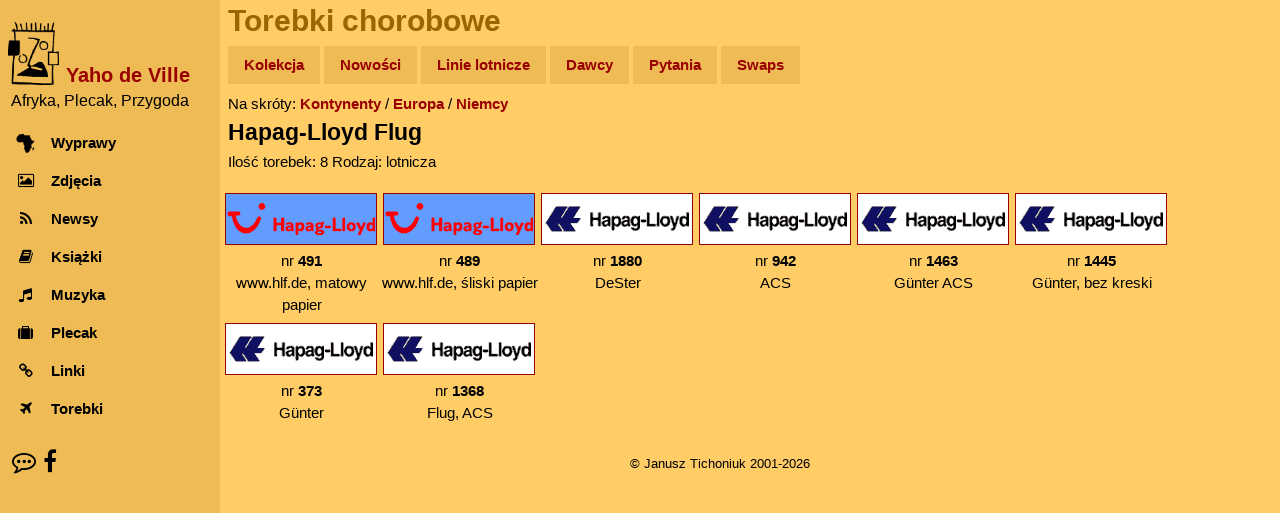

--- FILE ---
content_type: text/html; charset=UTF-8
request_url: http://www.yahodeville.com/torebki/company.php?id=82
body_size: 2720
content:
<!DOCTYPE html>
<html lang="pl-PL">
<head>
  <meta charset="UTF-8">
  <!-- Google Analytics GA4 -->
  <!-- Google tag (gtag.js), inset immediately after <head> element -->
<script async src="https://www.googletagmanager.com/gtag/js?id=G-GREY3SXMGK"></script>
<script>
  window.dataLayer = window.dataLayer || [];
  function gtag(){dataLayer.push(arguments);}
  gtag('js', new Date());

  gtag('config', 'G-GREY3SXMGK');
</script>
<title>Hapag-Lloyd Flug - Torebki chorobowe</title>
<meta name ="description" content="Kolekcja toreb chorobowych firmy Hapag-Lloyd Flug.">
<meta name="keywords" content="hapag-lloyd flug, torebki chorobowe, torby na pawia, sickness bags">
<meta name="author" content="Janusz Tichoniuk">
<meta name="theme-color" content="#ffcc66"><meta name="viewport" content="width=device-width, initial-scale=1">
<meta property="og:title" content="Torebki chorobowe - Hapag-Lloyd Flug, Yaho de Ville">
<meta property="og:type" content="website"><meta property="og:image" content="https://www.yahodeville.com/torebki/logos/hapaglloyd2.gif">
<meta property="og:image:type" content="image/gif"><meta property="og:image:width" content="150">
<meta property="og:image:height" content="50">
<meta property="og:url" content="https://www.yahodeville.com/torebki/company.php?id=82">
<meta property="og:site_name" content="Yaho de Ville">
<link rel="icon" href="../favicon.ico">
<link rel="manifest" href="/manifest.json"><link rel="icon" type="image/png" sizes="32x32" href="../media/favicon-32x32.png">
<link rel="icon" type="image/png" sizes="16x16" href="../media/favicon-16x16.png">
<link rel="apple-touch-icon" sizes="180x180" href="../media/apple-touch-icon.png">
<link rel="mask-icon" href="../media/safari-pinned-tab.svg" color="#ba7f00">
<link rel="stylesheet" href="../style/newstyle.css?26012012552501051123">
<link rel="stylesheet" href="../style/font-awesome.min.css">
</head>
<body class="w3-light-grey w3-content">
<nav class="w3-sidebar w3-collapse w3-white w3-animate-left" style="z-index:3; width:220px;" id="mySidebar"><br>
  <div class="w3-container"><!-- Logo -->
    <a href="#" onclick="w3_close()" class="w3-hide-large w3-right w3-jumbo w3-padding w3-hover-grey" title="Zamknij menu">
      <i class="fa fa-remove"></i>
    </a>
    <a href="/" title="Afryka, Plecak, Przygoda - strona główna">
      <img src="/media/logo300.png" alt="Logo" style="width:25%; margin-right: 0.2em; display: inline-block;">
    </a>
    <a href="/" title="Afryka, Plecak, Przygoda - strona główna">
      <h4 style="color: #990000; margin-bottom: -5px; display: inline-block; vertical-align:bottom;"><strong>Yaho de Ville</strong></h4>
    </a>
    <h6 style="margin-top: 0.3em; margin-left: 0.2em; font-weight:normal;">Afryka, Plecak, Przygoda</h6>
  </div>
  <div class="w3-bar-block"><!-- Menu -->
    <a href="/wyprawy/" title="Opisy wypraw do Afryki" onclick="w3_close()" class="w3-bar-item w3-button w3-padding w3-hover-opacity">
      <i class="fa fa-africa fa-fw w3-margin-right"></i>Wyprawy
    </a>
    <a href="/galeria/" title="Zdjęcia z Afryki" onclick="w3_close()" class="w3-bar-item w3-button w3-padding w3-hover-opacity">
      <i class="fa fa-photo fa-fw w3-margin-right"></i>Zdjęcia
    </a> 
    <a href="/newsy/" title="Wiadomości z Afryki" onclick="w3_close()" class="w3-bar-item w3-button w3-padding w3-hover-opacity">
      <i class="fa fa-rss fa-fw w3-margin-right"></i>Newsy
    </a>
    <a href="/ksiazki/" title="Książki o Afryce" onclick="w3_close()" class="w3-bar-item w3-button w3-padding w3-hover-opacity">
      <i class="fa fa-book fa-fw w3-margin-right"></i>Książki
    </a>
    <a href="/muzyka/" title="Afrykańska muzyka" onclick="w3_close()" class="w3-bar-item w3-button w3-padding w3-hover-opacity">
      <i class="fa fa-music fa-fw w3-margin-right"></i>Muzyka
    </a>
    <a href="/plecak/" title="Ekwipunek na afrykańskim szlaku" onclick="w3_close()" class="w3-bar-item w3-button w3-padding w3-hover-opacity">
      <i class="fa fa-suitcase fa-fw w3-margin-right"></i>Plecak
    </a>
    <a href="/zrodla/" title="Linki" onclick="w3_close()" class="w3-bar-item w3-button w3-padding w3-hover-opacity">
      <i class="fa fa-link fa-fw w3-margin-right"></i>Linki
    </a>
    <a href="/torebki/" title="Torby chorobowe" onclick="w3_close()" class="w3-bar-item w3-button w3-padding w3-hover-opacity">
      <i class="fa fa-plane fa-fw w3-margin-right"></i>Torebki
    </a>
  </div>
  <div class="w3-panel w3-large"> <!-- Kontakt -->
    <a href="/kontakt.html" title="O autorze, kontakt" style="color: unset;"><i class="fa fa-envelope w3-hover-opacity"></i></a>
    <a href="https://facebook.com/afryki" title="Facebook" style="color: unset;"><i class="fa fa-facebook w3-hover-opacity"></i></a>
  </div>
</nav>

<!-- efekt Overlay przy otwieraniu menu na małych ekranach -->
<div class="w3-overlay w3-hide-large w3-animate-opacity" onclick="w3_close()" style="cursor:pointer" title="close side menu" id="myOverlay"></div><div class="w3-main" style="margin-left: 220px; max-width: 1000px;">
<header>
<span class="w3-button w3-hide-large w3-xxlarge w3-hover-text-grey" onclick="w3_open()"><i class="fa fa-bars"></i></span><div class="w3-container w3-text-brown">
<h1>Torebki chorobowe</h1>
</div>
<div class="w3-padding-small">
<a href="index.php" title="The Gallery" class="menu-top-button w3-mustard">Kolekcja</a>
<a href="latest.php" title="New Bags" class="menu-top-button w3-mustard">Nowości</a>
<a href="lista.php" title="A-Z List" class="menu-top-button w3-mustard">Linie lotnicze</a>
<a href="dawcy.php" title="Donors" class="menu-top-button w3-mustard">Dawcy</a>
<a href="faq.html" title="FAQ" class="menu-top-button w3-mustard">Pytania</a>
<a href="swaps.php" title="Swaps" class="menu-top-button w3-mustard">Swaps</a></div>
</header>
<div class="w3-container">
Na skróty: <a href="index.php" title="Kolekcja - strona główna">Kontynenty</a> / <a href="continent.php?id=6" title="Europa - Torby Chorobowe">Europa</a> / <a href="country.php?id=125" title="Niemcy - Worki chorobowe">Niemcy</a><div style="margin: 7px 0 7px 0">
<h2>Hapag-Lloyd Flug</h2></div>
Ilość torebek: 8 Rodzaj: lotnicza<div class="w3-container baglist" style="margin: auto; text-align: center;">
<ul>
<li><a id="491" href="bagview.php?bag=491&amp;back=company&amp;id=82" title="Hapag-Lloyd Flug - Torebka"><img src="logos/hapaglloyd2.gif" alt="Logo Hapag-Lloyd Flug">nr <b>491</b><br>
 www.hlf.de, matowy papier</a></li>
<li><a id="489" href="bagview.php?bag=489&amp;back=company&amp;id=82" title="Hapag-Lloyd Flug - Torebka"><img src="logos/hapaglloyd2.gif" alt="Logo Hapag-Lloyd Flug">nr <b>489</b><br>
 www.hlf.de, śliski papier</a></li>
<li><a id="1880" href="bagview.php?bag=1880&amp;back=company&amp;id=82" title="Hapag-Lloyd Flug - Torebka"><img src="logos/hapaglloyd.gif" alt="Logo Hapag-Lloyd Flug">nr <b>1880</b><br>
DeSter</a></li>
<li><a id="942" href="bagview.php?bag=942&amp;back=company&amp;id=82" title="Hapag-Lloyd Flug - Torebka"><img src="logos/hapaglloyd.gif" alt="Logo Hapag-Lloyd Flug">nr <b>942</b><br>
ACS</a></li>
<li><a id="1463" href="bagview.php?bag=1463&amp;back=company&amp;id=82" title="Hapag-Lloyd Flug - Torebka"><img src="logos/hapaglloyd.gif" alt="Logo Hapag-Lloyd Flug">nr <b>1463</b><br>
G&uuml;nter ACS</a></li>
<li><a id="1445" href="bagview.php?bag=1445&amp;back=company&amp;id=82" title="Hapag-Lloyd Flug - Torebka"><img src="logos/hapaglloyd.gif" alt="Logo Hapag-Lloyd Flug">nr <b>1445</b><br>
G&uuml;nter, bez kreski</a></li>
<li><a id="373" href="bagview.php?bag=373&amp;back=company&amp;id=82" title="Hapag-Lloyd Flug - Torebka"><img src="logos/hapaglloyd.gif" alt="Logo Hapag-Lloyd Flug">nr <b>373</b><br>
G&uuml;nter</a></li>
<li><a id="1368" href="bagview.php?bag=1368&amp;back=company&amp;id=82" title="Hapag-Lloyd Flug - Torebka"><img src="logos/hapaglloyd.gif" alt="Logo Hapag-Lloyd Flug">nr <b>1368</b><br>
Flug, ACS</a></li>
</ul></div>
<div class="w3-container w3-center w3-padding-small"><small>&copy; Janusz Tichoniuk 2001-2026</small>
<script>
// skrypt do otwierania i zamykania menu
function w3_open() {
    document.getElementById("mySidebar").style.display = "block";
    document.getElementById("myOverlay").style.display = "block";
}
 
function w3_close() {
    document.getElementById("mySidebar").style.display = "none";
    document.getElementById("myOverlay").style.display = "none";
}
</script>
</div>
</div></div>
</body></html>